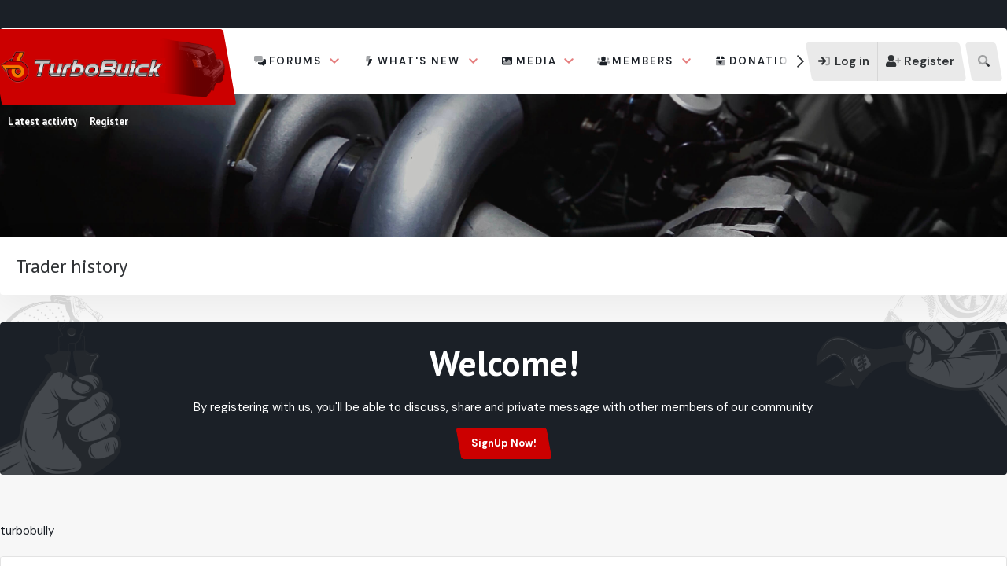

--- FILE ---
content_type: text/html; charset=utf-8
request_url: https://www.google.com/recaptcha/api2/aframe
body_size: 264
content:
<!DOCTYPE HTML><html><head><meta http-equiv="content-type" content="text/html; charset=UTF-8"></head><body><script nonce="i0gr2GJsg3qIaOFrSQyd3A">/** Anti-fraud and anti-abuse applications only. See google.com/recaptcha */ try{var clients={'sodar':'https://pagead2.googlesyndication.com/pagead/sodar?'};window.addEventListener("message",function(a){try{if(a.source===window.parent){var b=JSON.parse(a.data);var c=clients[b['id']];if(c){var d=document.createElement('img');d.src=c+b['params']+'&rc='+(localStorage.getItem("rc::a")?sessionStorage.getItem("rc::b"):"");window.document.body.appendChild(d);sessionStorage.setItem("rc::e",parseInt(sessionStorage.getItem("rc::e")||0)+1);localStorage.setItem("rc::h",'1769033223306');}}}catch(b){}});window.parent.postMessage("_grecaptcha_ready", "*");}catch(b){}</script></body></html>